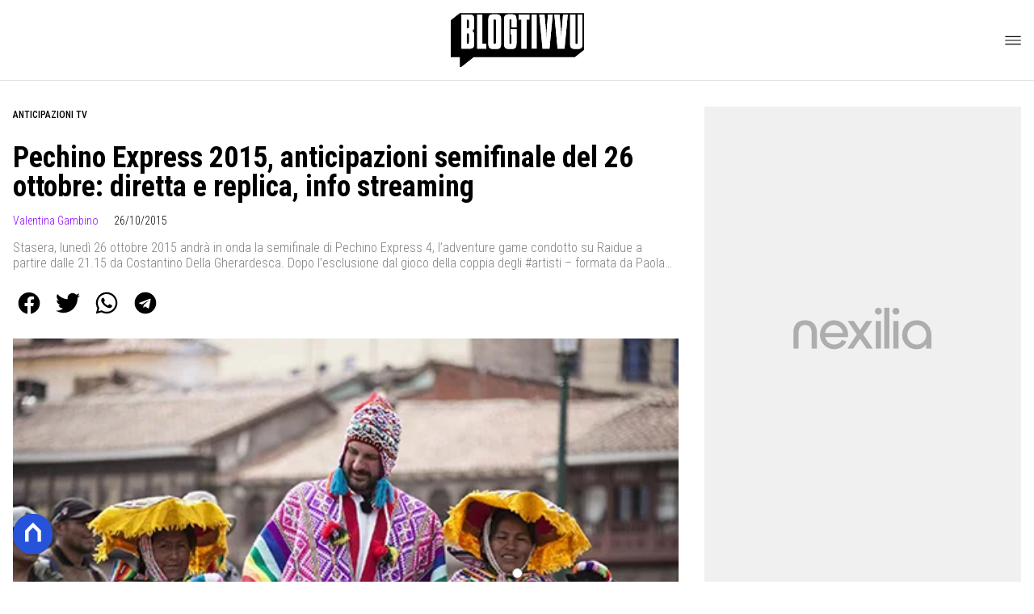

--- FILE ---
content_type: text/html
request_url: https://www.blogtivvu.com/pechino-express-2015-anticipazioni-semifinale-del-26-ottobre-diretta-e-replica-streaming/
body_size: 20333
content:
<!DOCTYPE html><html lang="it"> <head><meta charset="utf-8"><meta name="viewport" content="width=device-width, initial-scale=1"><script>(function(){const isLogged = false;
const subscriptionPlan = null;

  window.astroproxy = {
    isLogged: isLogged,
    subscriptionPlan: subscriptionPlan,
  };

  window.loadLibraryScript = (function () {
    const cbs = {};
    const alreadyLoaded = [];

    const loadLibrary = (libraryUrl) => {
      const script = document.createElement('script');
      script.src = libraryUrl;
      script.defer = true;
      script.onload = () => {
        alreadyLoaded.push(libraryUrl);

        cbs[libraryUrl].forEach((cb) => {
          if (typeof cb === 'function') cb();
        });
      };
      document.body.appendChild(script);
    };

    return (libraryUrl, cb = () => {}) => {
      if (alreadyLoaded.includes(libraryUrl)) {
        cb();
        return;
      }

      if (!cbs.hasOwnProperty(libraryUrl)) {
        cbs[libraryUrl] = [];
        cbs[libraryUrl].push(cb);
        loadLibrary(libraryUrl);
      } else {
        cbs[libraryUrl].push(cb);
      }
    };
  })();
})();</script>  <link href="https://static.nexilia.it/static-metadata/blogtivvu/cmp-pay.css" rel="stylesheet preload" as="style"> <script src="https://static.nexilia.it/static-metadata/blogtivvu/cmp-pay.js"></script>     <link href="https://fonts.googleapis.com/css2?family=Roboto:wght@100;200;300;400;500;600;700;800;900&display=swap" rel="stylesheet preload" as="style"> <link href="https://fonts.googleapis.com/css2?family=Roboto+Condensed:wght@100;200;300;400;500;600;700;800;900&display=swap" rel="stylesheet preload" as="style">  <link rel="stylesheet preload" as="style" href="/public/blogtivvu/blogtivvu.css?ver=1.0.2">  <link rel="shortcut icon" href="/public/blogtivvu/favicon.ico">  <script>(function(){const containerId = "yksOkRAW";

    var _mtm = (window._mtm = window._mtm || []);
    _mtm.push({ 'mtm.startTime': new Date().getTime(), event: 'mtm.Start' });
    (function () {
      var d = document,
        g = d.createElement('script'),
        s = d.getElementsByTagName('script')[0];
      g.async = true;
      g.src = 'https://tagmanager.elikona.it/js/container_' + containerId + '.js';
      s.parentNode.insertBefore(g, s);
    })();
  })();</script>   <script class="_iub_cs_activate" type="text/plain" async src="https://t.seedtag.com/t/2178-5526-01.js"></script> <script class="_iub_cs_activate" type="text/plain">(function(){const gtmCode = "GTM-5FH6GGF";

  (function (w, d, s, l, i) {
    w[l] = w[l] || [];
    w[l].push({ 'gtm.start': new Date().getTime(), event: 'gtm.js' });
    var f = d.getElementsByTagName(s)[0],
      j = d.createElement(s),
      dl = l != 'dataLayer' ? '&l=' + l : '';
    j.async = true;
    j.src = 'https://www.googletagmanager.com/gtm.js?id=' + i + dl;
    f.parentNode.insertBefore(j, f);
  })(window, document, 'script', 'dataLayer', gtmCode);
})();</script> <script type="text/javascript">
  window.googletag = window.googletag || { cmd: [] };
</script>   <script type="text/javascript">(function(){const enablePushdown = true;

      if (enablePushdown) {
        if (typeof window.adk_slot_on_demand !== 'undefined') {
          window.adk_slot_on_demand = 'adk_pushdown';
        } else {
          window.addEventListener('adkInteractionsEvents', (event) => {
            if (event && event.detail.adkOnDemandPromisesCreated) {
              window.adk_slot_on_demand = 'adk_pushdown';
            }
          });
        }
      }

      window._iubendaEvents.on('onReady', function () {
        const adkaoraScript = document.createElement('script');
        adkaoraScript.type = 'text/javascript';
        adkaoraScript.defer = true;
        adkaoraScript.src = 'https://cdn.adkaora.space/mosaico/generic/prod/adk-init.js';

        // add attribute data-version with value v3
        adkaoraScript.setAttribute('data-version', 'v3');
        document.head.appendChild(adkaoraScript);
      });
    })();</script>   <meta name="robots" content="index, follow, max-image-preview:large, max-snippet:-1, max-video-preview:-1"/><title>Pechino Express 2015, anticipazioni semifinale del 26 ottobre: diretta e replica, info streaming - Blog Tivvù</title><meta name="description" content="Pechino Express 2015, anticipazioni semifinale del 26 ottobre: diretta e replica, info streaming. Scopri le novità sul mondo della tv e del gossip, con un occhio anche all’ambiente social."/><link rel="canonical" href="https://www.blogtivvu.com/pechino-express-2015-anticipazioni-semifinale-del-26-ottobre-diretta-e-replica-streaming/"/><meta property="og:locale" content="it_IT"/><meta property="og:type" content="article"/><meta property="og:title" content="Pechino Express 2015, anticipazioni semifinale del 26 ottobre: diretta e replica, info streaming - Blog Tivvù"/><meta property="og:description" content="Pechino Express 2015, anticipazioni semifinale del 26 ottobre: diretta e replica, info streaming. Scopri le novità sul mondo della tv e del gossip, con un occhio anche all’ambiente social."/><meta property="og:url" content="https://www.blogtivvu.com/pechino-express-2015-anticipazioni-semifinale-del-26-ottobre-diretta-e-replica-streaming/"/><meta property="og:site_name" content="Blog Tivvù"/><meta property="article:publisher" content="https://www.facebook.com/blogtivvu/"/><meta property="article:published_time" content="2015-10-26T15:57:06"/><meta property="article:modified_time" content="2015-10-26T16:21:41"/><meta property="og:image" content="https://static.nexilia.it/blogtivvu/2015/10/pechino-semifinale.jpg"/><meta property="og:image:width" content="500"/><meta property="og:image:height" content="333"/><meta property="og:image:type" content="image/jpeg"/><meta name="author" content="Valentina Gambino"/><meta name="twitter:card" content="summary_large_image"/><meta name="twitter:creator" content="@blogtivvu"/><meta name="twitter:site" content="Blog Tivvù"/><link rel="alternate" type="application/rss+xml" title="Pechino Express 2015, anticipazioni semifinale del 26 ottobre: diretta e replica, info streaming - Blog Tivvù | Feed" href="https://www.blogtivvu.com/pechino-express-2015-anticipazioni-semifinale-del-26-ottobre-diretta-e-replica-streaming/feed/"/><script type="application/ld+json">[{"@context":"https://schema.org","@graph":[{"@type":"NewsArticle","@id":"https://www.blogtivvu.com/pechino-express-2015-anticipazioni-semifinale-del-26-ottobre-diretta-e-replica-streaming/#article","isPartOf":{"@id":"https://www.blogtivvu.com/pechino-express-2015-anticipazioni-semifinale-del-26-ottobre-diretta-e-replica-streaming/"},"author":{"name":"Valentina Gambino","@id":"https://www.blogtivvu.com/#/schema/person/64ed04c2023ddaa164d9884f6ae5ea08"},"headline":"Pechino Express 2015, anticipazioni semifinale del 26 ottobre: diretta e replica, info streaming","datePublished":"2015-10-26T15:57:06+00:00","dateModified":"2015-10-26T16:21:41+00:00","mainEntityOfPage":{"@id":"https://www.blogtivvu.com/pechino-express-2015-anticipazioni-semifinale-del-26-ottobre-diretta-e-replica-streaming/"},"wordCount":329,"commentCount":0,"publisher":{"@id":"https://www.blogtivvu.com/#organization"},"image":{"@id":"https://www.blogtivvu.com/pechino-express-2015-anticipazioni-semifinale-del-26-ottobre-diretta-e-replica-streaming/#primaryimage"},"thumbnailUrl":"https://static.nexilia.it/blogtivvu/2015/10/pechino-semifinale.jpg","keywords":["anticipazioni pechino express 4","Pechino Express 2015","Programmi Tv"],"articleSection":["Anticipazioni TV","Pechino Express 4","PRIMO PIANO"],"inLanguage":"it-IT","potentialAction":[{"@type":"CommentAction","name":"Comment","target":["https://www.blogtivvu.com/pechino-express-2015-anticipazioni-semifinale-del-26-ottobre-diretta-e-replica-streaming/#respond"]}]},{"@type":"WebPage","@id":"https://www.blogtivvu.com/pechino-express-2015-anticipazioni-semifinale-del-26-ottobre-diretta-e-replica-streaming/","url":"https://www.blogtivvu.com/pechino-express-2015-anticipazioni-semifinale-del-26-ottobre-diretta-e-replica-streaming/","name":"Pechino Express 2015, anticipazioni semifinale del 26 ottobre: diretta e replica, info streaming - Blog Tivvù","isPartOf":{"@id":"https://www.blogtivvu.com/#website"},"primaryImageOfPage":{"@id":"https://www.blogtivvu.com/pechino-express-2015-anticipazioni-semifinale-del-26-ottobre-diretta-e-replica-streaming/#primaryimage"},"image":{"@id":"https://www.blogtivvu.com/pechino-express-2015-anticipazioni-semifinale-del-26-ottobre-diretta-e-replica-streaming/#primaryimage"},"thumbnailUrl":"https://static.nexilia.it/blogtivvu/2015/10/pechino-semifinale.jpg","datePublished":"2015-10-26T15:57:06+00:00","dateModified":"2015-10-26T16:21:41+00:00","description":"Pechino Express 2015, anticipazioni semifinale del 26 ottobre: diretta e replica, info streaming. Scopri le novità sul mondo della tv e del gossip, con un occhio anche all’ambiente social.","breadcrumb":{"@id":"https://www.blogtivvu.com/pechino-express-2015-anticipazioni-semifinale-del-26-ottobre-diretta-e-replica-streaming/#breadcrumb"},"inLanguage":"it-IT","potentialAction":[{"@type":"ReadAction","target":["https://www.blogtivvu.com/pechino-express-2015-anticipazioni-semifinale-del-26-ottobre-diretta-e-replica-streaming/"]}]},{"@type":"ImageObject","inLanguage":"it-IT","@id":"https://www.blogtivvu.com/pechino-express-2015-anticipazioni-semifinale-del-26-ottobre-diretta-e-replica-streaming/#primaryimage","url":"https://static.nexilia.it/blogtivvu/2015/10/pechino-semifinale.jpg","contentUrl":"https://static.nexilia.it/blogtivvu/2015/10/pechino-semifinale.jpg","width":500,"height":333},{"@type":"BreadcrumbList","@id":"https://www.blogtivvu.com/pechino-express-2015-anticipazioni-semifinale-del-26-ottobre-diretta-e-replica-streaming/#breadcrumb","itemListElement":[{"@type":"ListItem","position":1,"name":"Home","item":"https://www.blogtivvu.com/"},{"@type":"ListItem","position":2,"name":"Pechino Express 2015, anticipazioni semifinale del 26 ottobre: diretta e replica, info streaming"}]},{"@type":"WebSite","@id":"https://www.blogtivvu.com/#website","url":"https://www.blogtivvu.com/","name":"Blog Tivvù","description":"La TV in un Blog!","publisher":{"@id":"https://www.blogtivvu.com/#organization"},"alternateName":"blogtivvu","potentialAction":[{"@type":"SearchAction","target":{"@type":"EntryPoint","urlTemplate":"https://www.blogtivvu.com/?s={search_term_string}"},"query-input":{"@type":"PropertyValueSpecification","valueRequired":true,"valueName":"search_term_string"}}],"inLanguage":"it-IT"},{"@type":"Organization","@id":"https://www.blogtivvu.com/#organization","name":"Blog Tivvù","url":"https://www.blogtivvu.com/","logo":{"@type":"ImageObject","inLanguage":"it-IT","@id":"https://www.blogtivvu.com/#/schema/logo/image/","url":"https://static.nexilia.it/blogtivvu/2019/09/amp-blogtivvu.png","contentUrl":"https://static.nexilia.it/blogtivvu/2019/09/amp-blogtivvu.png","width":220,"height":54,"caption":"Blog Tivvù"},"image":{"@id":"https://www.blogtivvu.com/#/schema/logo/image/"},"sameAs":["https://www.facebook.com/blogtivvu/","https://x.com/blogtivvu"]},{"@type":"Person","@id":"https://www.blogtivvu.com/#/schema/person/64ed04c2023ddaa164d9884f6ae5ea08","name":"Valentina Gambino","image":{"@type":"ImageObject","inLanguage":"it-IT","@id":"https://www.blogtivvu.com/#/schema/person/image/","url":"https://secure.gravatar.com/avatar/9d22b22d6be4973c9e413d4ae98d74ed?s=96&d=blank&r=g","contentUrl":"https://secure.gravatar.com/avatar/9d22b22d6be4973c9e413d4ae98d74ed?s=96&d=blank&r=g","caption":"Valentina Gambino"},"description":"Blogger e social addicted. Scrivo di televisione, gossip, cinema e musica. Amo le serie TV, sono dipendente dalla mia barboncina Zooey, gattara fino al midollo, vivo in Salento tra sole, mare, vento, amore e arcobaleni.","sameAs":["https://www.instagram.com/iosonovalentinagram"],"url":"https://www.blogtivvu.com/author/valentina-gambino/"}]},{"@context":"https://schema.org","@graph":[{"@type":"SiteNavigationElement","@id":"https://www.blogtivvu.com/#Principale","name":"News","url":"https://www.blogtivvu.com/news/"},{"@type":"SiteNavigationElement","@id":"https://www.blogtivvu.com/#Principale","name":"Anticipazioni TV","url":"https://www.blogtivvu.com/anticipazioni/"},{"@type":"SiteNavigationElement","@id":"https://www.blogtivvu.com/#Principale","name":"Talent Show","url":"https://www.blogtivvu.com/talent-show/"},{"@type":"SiteNavigationElement","@id":"https://www.blogtivvu.com/#Principale","name":"Reality Show","url":"https://www.blogtivvu.com/reality-show/"},{"@type":"SiteNavigationElement","@id":"https://www.blogtivvu.com/#Principale","name":"Gossip","url":"https://www.blogtivvu.com/gossip-tv-news/"},{"@type":"SiteNavigationElement","@id":"https://www.blogtivvu.com/#Principale","name":"LGBT","url":"https://www.blogtivvu.com/lgbt/"}]}]</script><style>.paywall[data-astro-cid-fvr4rwam]{margin:16px auto}.paywall[data-astro-cid-fvr4rwam] div[data-astro-cid-fvr4rwam]{background-color:#fff;padding:2rem 24px;border-radius:10px;box-shadow:0 0 0 2px #2956f8;max-width:600px;text-align:center;font-family:system-ui,sans-serif;margin:0 auto}.paywall[data-astro-cid-fvr4rwam] div[data-astro-cid-fvr4rwam] img[data-astro-cid-fvr4rwam]{height:42px;margin:0 auto 2rem;object-fit:contain}.paywall[data-astro-cid-fvr4rwam] div[data-astro-cid-fvr4rwam] p[data-astro-cid-fvr4rwam]{font-size:1.1rem;color:#212121;margin-bottom:2rem;line-height:30px}.paywall[data-astro-cid-fvr4rwam] div[data-astro-cid-fvr4rwam] a[data-astro-cid-fvr4rwam].btn-discover{background-color:#2956f8;color:#fff;padding:1rem 2.5rem;border-radius:8px;font-size:1rem;font-weight:600;text-decoration:none;display:inline-block}.paywall[data-astro-cid-fvr4rwam] div[data-astro-cid-fvr4rwam] a[data-astro-cid-fvr4rwam].btn-discover:hover{filter:brightness(1.1);color:#fff!important;transition:filter .2s ease}.login[data-astro-cid-fvr4rwam]{margin-top:1rem;font-size:.9rem;color:#666}.login[data-astro-cid-fvr4rwam] a[data-astro-cid-fvr4rwam]{color:#2956f8;text-decoration:none;font-size:14px}.login[data-astro-cid-fvr4rwam] a[data-astro-cid-fvr4rwam]:hover{text-decoration:underline}
@media only screen and (max-width: 970px){#gmpSkinMobileSpacer[data-astro-cid-fespel5g]{min-height:100px}}
</style>
<link rel="stylesheet" href="/_astro/index.DcFp3fX0.css">
<style>.btn-nexilia-club[data-astro-cid-vnzbdwqw]{margin:16px;z-index:1000;width:50px;height:50px;border-radius:50%;box-shadow:0 2px 5px #0000001a;display:flex;align-items:center;justify-content:center}.btn-nexilia-club[data-astro-cid-vnzbdwqw] img[data-astro-cid-vnzbdwqw]{width:50px;height:50px}
._2EYYE{color:#19181f;display:flex;flex-direction:column;align-items:center}._3x3X6{width:100%;height:100%;display:flex;align-items:center;border-radius:.5rem;box-shadow:0 5px 15px #0000001a}._1gKL9{height:100%;width:50%;padding:5% 0;display:flex;justify-content:center;align-items:center;text-transform:uppercase;transition:background-color .3s ease-out}._28NA5:hover{background-color:#efefef}._wMDGK{position:relative;width:100%;height:100%;text-align:center}._1gKL9:first-child{border-right:.01rem solid #efefef;border-top-left-radius:.5rem;border-bottom-left-radius:.5rem}._1gKL9:last-child{border-top-right-radius:.5rem;border-bottom-right-radius:.5rem}._wMDGK p{font-weight:700;font-size:1.5rem;z-index:100}._wMDGK span{font-size:2.25rem;z-index:100}._1gKL9:hover{cursor:pointer}._1xGEd{color:#19181f;display:flex;flex-direction:column;align-items:center}._3gEzx{width:100%;margin-bottom:1rem;border-radius:.5rem;box-shadow:0 5px 15px #0000001a;position:relative;transition:background-color .3s ease-out}._cCkxB:hover{background-color:#efefef!important}._3gEzx:hover{cursor:pointer}._is6ww{width:0;left:0;margin:0;height:100%;border-top-left-radius:.5rem;border-bottom-left-radius:.5rem;text-align:left}._is6ww p{margin:0;padding:1rem;font-weight:700}._3gEzx span{position:absolute;right:1rem;top:25%;font-size:1.2rem}
</style>
<link rel="stylesheet" href="/_astro/index.D7bnW31z.css">
<style>:root{--swiper-navigation-size: 44px}.swiper-button-prev,.swiper-button-next{position:absolute;top:var(--swiper-navigation-top-offset, 50%);width:calc(var(--swiper-navigation-size) / 44 * 27);height:var(--swiper-navigation-size);margin-top:calc(0px - (var(--swiper-navigation-size) / 2));z-index:10;cursor:pointer;display:flex;align-items:center;justify-content:center;color:var(--swiper-navigation-color, var(--swiper-theme-color))}.swiper-button-prev.swiper-button-disabled,.swiper-button-next.swiper-button-disabled{opacity:.35;cursor:auto;pointer-events:none}.swiper-button-prev.swiper-button-hidden,.swiper-button-next.swiper-button-hidden{opacity:0;cursor:auto;pointer-events:none}.swiper-navigation-disabled .swiper-button-prev,.swiper-navigation-disabled .swiper-button-next{display:none!important}.swiper-button-prev svg,.swiper-button-next svg{width:100%;height:100%;object-fit:contain;transform-origin:center}.swiper-rtl .swiper-button-prev svg,.swiper-rtl .swiper-button-next svg{transform:rotate(180deg)}.swiper-button-prev,.swiper-rtl .swiper-button-next{left:var(--swiper-navigation-sides-offset, 10px);right:auto}.swiper-button-lock{display:none}.swiper-button-prev:after,.swiper-button-next:after{font-family:swiper-icons;font-size:var(--swiper-navigation-size);text-transform:none!important;letter-spacing:0;font-variant:initial;line-height:1}.swiper-button-prev:after,.swiper-rtl .swiper-button-next:after{content:"prev"}.swiper-button-next,.swiper-rtl .swiper-button-prev{right:var(--swiper-navigation-sides-offset, 10px);left:auto}.swiper-button-next:after,.swiper-rtl .swiper-button-prev:after{content:"next"}
</style></head> <body class="article-page anticipazioni-page">  <script>
  // eslint-disable-next-line no-unused-vars
  function handleClick() {
    document.body.classList.toggle('nexilia-no-scroll');
    const menuButton = document.getElementById('menu-hamburger');
    menuButton.classList.toggle('active');
  }
</script> <header class="">  <a class="header-logo" href="/"> <img alt="logo" src="/public/blogtivvu/logo.svg"> </a> <button onclick="handleClick()" class="btn-icon btn-burger" id="menu-hamburger"> <svg xmlns="http://www.w3.org/2000/svg" width="26" height="14" viewBox="0 0 26 14" fill="none"> <path d="M1 1H25" stroke="white" stroke-width="1.5" stroke-linecap="round"></path> <path d="M1 7H25" stroke="white" stroke-width="1.5" stroke-linecap="round"></path> <path d="M1 13H25" stroke="white" stroke-width="1.5" stroke-linecap="round"></path> </svg> </button> <div class="menu-container">  <nav id="wordpress-primary-menu" class="primary nav-inline"> <div class="menu-principale-container"> <ul id="menuList" class="menu_top"> <li> <a href="/news/" target="_self">News</a> </li><li> <a href="/anticipazioni/" target="_self">Anticipazioni TV</a> </li><li> <a href="/talent-show/" target="_self">Talent Show</a> </li><li> <a href="/reality-show/" target="_self">Reality Show</a> </li><li> <a href="/gossip-tv-news/" target="_self">Gossip</a> </li><li> <a href="/lgbt/" target="_self">LGBT</a> </li> </ul> </div> </nav> </div> <div class="menu-container menu-secondary-container"> <nav id="wordpress-primary-menu" class="primary nav-inline"> <div class="menu-principale-container"> <ul id="menuList" class="menu_top">  </ul> </div> </nav> </div>   </header>  <main class="article-page anticipazioni-page">   <article data-template="2" data-subscription="free"> <section class="block-category"><h2 class="lbl-category"><a href="/anticipazioni/">Anticipazioni TV</a></h2></section><section class="block-title"><h1>Pechino Express 2015, anticipazioni semifinale del 26 ottobre: diretta e replica, info streaming</h1></section><section class="block-infos"><h3><a href="/author/valentina-gambino/" style="margin-right:16px">Valentina Gambino</a> <!-- -->26/10/2015<!-- --> </h3></section><section class="block-subtitle clamp lines-2"><span><p>Stasera, lunedì 26 ottobre 2015 andrà in onda la semifinale di Pechino Express 4, l’adventure game condotto su Raidue a partire dalle 21.15 da Costantino Della Gherardesca. Dopo l’esclusione dal gioco della coppia degli #artisti – formata da Paola Barale e Piero Filoni – eliminati con grande commozione dagli #antipodi, Pechino Express saluta il Perù [&hellip;]</p>
</span></section><section class="block-share"> <div class="share-component desktop-only"> <h3>Condividi:</h3> <div class="facebook"> <a href="https://www.facebook.com/sharer.php?u=https%3A%2F%2Fwww.blogtivvu.com%2Fpechino-express-2015-anticipazioni-semifinale-del-26-ottobre-diretta-e-replica-streaming%2F" target="_blank" rel="noreferrer" title="facebook"> <svg
    xmlns="http://www.w3.org/2000/svg"
    width="800px"
    height="800px"
    viewBox="0 0 24 24"
    fill="none"
>
    <path
        d="M20 12.05C19.9813 10.5255 19.5273 9.03809 18.6915 7.76295C17.8557 6.48781 16.673 5.47804 15.2826 4.85257C13.8921 4.2271 12.3519 4.01198 10.8433 4.23253C9.33473 4.45309 7.92057 5.10013 6.7674 6.09748C5.61422 7.09482 4.77005 8.40092 4.3343 9.86195C3.89856 11.323 3.88938 12.8781 4.30786 14.3442C4.72634 15.8103 5.55504 17.1262 6.69637 18.1371C7.83769 19.148 9.24412 19.8117 10.75 20.05V14.38H8.75001V12.05H10.75V10.28C10.7037 9.86846 10.7483 9.45175 10.8807 9.05931C11.0131 8.66687 11.23 8.30827 11.5161 8.00882C11.8022 7.70936 12.1505 7.47635 12.5365 7.32624C12.9225 7.17612 13.3368 7.11255 13.75 7.14003C14.3498 7.14824 14.9482 7.20173 15.54 7.30003V9.30003H14.54C14.3676 9.27828 14.1924 9.29556 14.0276 9.35059C13.8627 9.40562 13.7123 9.49699 13.5875 9.61795C13.4627 9.73891 13.3667 9.88637 13.3066 10.0494C13.2464 10.2125 13.2237 10.387 13.24 10.56V12.07H15.46L15.1 14.4H13.25V20C15.1399 19.7011 16.8601 18.7347 18.0985 17.2761C19.3369 15.8175 20.0115 13.9634 20 12.05Z"
        fill="#1877F2"
    />
</svg> </a> </div><div class="twitter"> <a href="https://twitter.com/intent/tweet?url=https%3A%2F%2Fwww.blogtivvu.com%2Fpechino-express-2015-anticipazioni-semifinale-del-26-ottobre-diretta-e-replica-streaming%2F&text=Pechino%20Express%202015%2C%20anticipazioni%20semifinale%20del%2026%20ottobre%3A%20diretta%20e%20replica%2C%20info%20streaming" target="_blank" rel="noreferrer" title="twitter"> <svg
    xmlns="http://www.w3.org/2000/svg"
    fill="#1DA1F2"
    width="800px"
    height="800px"
    viewBox="-4 0 32 32"
    version="1.1"
>
    <path
        d="M24 8.531c-0.688 1-1.5 1.844-2.469 2.563 0.031 0.219 0.031 0.438 0.031 0.656 0 6.5-4.938 14-14 14-2.781 0-5.375-0.844-7.563-2.219 0.375 0.031 0.781 0.094 1.188 0.094 2.313 0 4.406-0.813 6.094-2.125-2.188-0.031-3.969-1.5-4.594-3.438 0.281 0.063 0.625 0.094 0.938 0.094 0.438 0 0.906-0.063 1.313-0.188-2.281-0.438-3.969-2.406-3.969-4.781v-0.063c0.688 0.344 1.406 0.563 2.219 0.594-1.313-0.906-2.188-2.406-2.188-4.094 0-0.906 0.25-1.75 0.656-2.5 2.438 2.969 6.063 4.969 10.156 5.156-0.063-0.344-0.125-0.75-0.125-1.125 0-2.719 2.188-4.938 4.906-4.938 1.438 0 2.719 0.625 3.625 1.594 1.125-0.219 2.156-0.656 3.094-1.219-0.344 1.156-1.125 2.156-2.125 2.75 1-0.125 1.906-0.406 2.813-0.813z" />
</svg> </a> </div><div class="whatsapp"> <a href="https://api.whatsapp.com/send?text=https%3A%2F%2Fwww.blogtivvu.com%2Fpechino-express-2015-anticipazioni-semifinale-del-26-ottobre-diretta-e-replica-streaming%2F" target="_blank" rel="noreferrer" title="whatsapp"> <svg
xmlns="http://www.w3.org/2000/svg"
width="800px"
height="800px"
viewBox="0 0 24 24"
fill="none"
>
<path
  d="M17.6 6.31999C16.8669 5.58141 15.9943 4.99596 15.033 4.59767C14.0716 4.19938 13.0406 3.99622 12 3.99999C10.6089 4.00135 9.24248 4.36819 8.03771 5.06377C6.83294 5.75935 5.83208 6.75926 5.13534 7.96335C4.4386 9.16745 4.07046 10.5335 4.06776 11.9246C4.06507 13.3158 4.42793 14.6832 5.12 15.89L4 20L8.2 18.9C9.35975 19.5452 10.6629 19.8891 11.99 19.9C14.0997 19.9001 16.124 19.0668 17.6222 17.5816C19.1205 16.0965 19.9715 14.0796 19.99 11.97C19.983 10.9173 19.7682 9.87634 19.3581 8.9068C18.948 7.93725 18.3505 7.05819 17.6 6.31999ZM12 18.53C10.8177 18.5308 9.65701 18.213 8.64 17.61L8.4 17.46L5.91 18.12L6.57 15.69L6.41 15.44C5.55925 14.0667 5.24174 12.429 5.51762 10.8372C5.7935 9.24545 6.64361 7.81015 7.9069 6.80322C9.1702 5.79628 10.7589 5.28765 12.3721 5.37368C13.9853 5.4597 15.511 6.13441 16.66 7.26999C17.916 8.49818 18.635 10.1735 18.66 11.93C18.6442 13.6859 17.9355 15.3645 16.6882 16.6006C15.441 17.8366 13.756 18.5301 12 18.53ZM15.61 13.59C15.41 13.49 14.44 13.01 14.26 12.95C14.08 12.89 13.94 12.85 13.81 13.05C13.6144 13.3181 13.404 13.5751 13.18 13.82C13.07 13.96 12.95 13.97 12.75 13.82C11.6097 13.3694 10.6597 12.5394 10.06 11.47C9.85 11.12 10.26 11.14 10.64 10.39C10.6681 10.3359 10.6827 10.2759 10.6827 10.215C10.6827 10.1541 10.6681 10.0941 10.64 10.04C10.64 9.93999 10.19 8.95999 10.03 8.56999C9.87 8.17999 9.71 8.23999 9.58 8.22999H9.19C9.08895 8.23154 8.9894 8.25465 8.898 8.29776C8.8066 8.34087 8.72546 8.403 8.66 8.47999C8.43562 8.69817 8.26061 8.96191 8.14676 9.25343C8.03291 9.54495 7.98287 9.85749 8 10.17C8.0627 10.9181 8.34443 11.6311 8.81 12.22C9.6622 13.4958 10.8301 14.5293 12.2 15.22C12.9185 15.6394 13.7535 15.8148 14.58 15.72C14.8552 15.6654 15.1159 15.5535 15.345 15.3915C15.5742 15.2296 15.7667 15.0212 15.91 14.78C16.0428 14.4856 16.0846 14.1583 16.03 13.84C15.94 13.74 15.81 13.69 15.61 13.59Z"
  fill="#000000"
/>
</svg> </a> </div><div class="telegram"> <a href="https://t.me/share/url?url=https%3A%2F%2Fwww.blogtivvu.com%2Fpechino-express-2015-anticipazioni-semifinale-del-26-ottobre-diretta-e-replica-streaming%2F&text=Pechino%20Express%202015%2C%20anticipazioni%20semifinale%20del%2026%20ottobre%3A%20diretta%20e%20replica%2C%20info%20streaming" target="_blank" rel="noreferrer" title="telegram"> <svg
    xmlns="http://www.w3.org/2000/svg"
    width="800px"
    height="800px"
    viewBox="0 0 24 24"
    fill="none"
>
    <path
        d="M12 4C10.4178 4 8.87103 4.46919 7.55544 5.34824C6.23985 6.22729 5.21447 7.47672 4.60897 8.93853C4.00347 10.4003 3.84504 12.0089 4.15372 13.5607C4.4624 15.1126 5.22433 16.538 6.34315 17.6569C7.46197 18.7757 8.88743 19.5376 10.4393 19.8463C11.9911 20.155 13.5997 19.9965 15.0615 19.391C16.5233 18.7855 17.7727 17.7602 18.6518 16.4446C19.5308 15.129 20 13.5823 20 12C20 9.87827 19.1571 7.84344 17.6569 6.34315C16.1566 4.84285 14.1217 4 12 4ZM15.93 9.48L14.62 15.67C14.52 16.11 14.26 16.21 13.89 16.01L11.89 14.53L10.89 15.46C10.8429 15.5215 10.7824 15.5715 10.7131 15.6062C10.6438 15.6408 10.5675 15.6592 10.49 15.66L10.63 13.66L14.33 10.31C14.5 10.17 14.33 10.09 14.09 10.23L9.55 13.08L7.55 12.46C7.12 12.33 7.11 12.03 7.64 11.83L15.35 8.83C15.73 8.72 16.05 8.94 15.93 9.48Z"
        fill="#2AABEE"
    />
</svg> </a> </div> </div> <div style="display: grid; grid-template-columns: 1fr;" class="share-component mobile-only"> <button id="shareBtn"> <svg xmlns="http://www.w3.org/2000/svg" viewBox="0 0 50 50" enable-background="new 0 0 50 50"> <path d="M30.3 13.7L25 8.4l-5.3 5.3-1.4-1.4L25 5.6l6.7 6.7z"></path> <path d="M24 7h2v21h-2z"></path> <path d="M35 40H15c-1.7 0-3-1.3-3-3V19c0-1.7 1.3-3 3-3h7v2h-7c-.6 0-1 .4-1 1v18c0 .6.4 1 1 1h20c.6 0 1-.4 1-1V19c0-.6-.4-1-1-1h-7v-2h7c1.7 0 3 1.3 3 3v18c0 1.7-1.3 3-3 3z"></path> </svg> <span style="margin-left: 4px">Condividi</span> </button> <!-- <div id="customShareWrapper">
      <iframe
        id="shareOnFacebook"
        width="89"
        height="20"
        style="border:none;overflow:hidden"
        scrolling="no"
        frameborder="0"
        allowfullscreen="true"
        allow="autoplay; clipboard-write; encrypted-media; picture-in-picture; web-share"
      ></iframe>
    </div> --> <!-- <div>
      {
        socials.map((social) => {
          return (
            <div class={social.className}>
              <a
                href={social.href}
                target="_blank"
                rel="noreferrer"
                title={social.className}
              >
                <Fragment set:html={social.image} />
              </a>
            </div>
          );
        })
      }
    </div> --> </div> </section> <script>(function(){const title = "Pechino Express 2015, anticipazioni semifinale del 26 ottobre: diretta e replica, info streaming";
const url = "/pechino-express-2015-anticipazioni-semifinale-del-26-ottobre-diretta-e-replica-streaming/";

  const shareData = {
    url: url,
    title: title,
    text: title,
  };
  document.getElementById('shareBtn')?.addEventListener('click', async () => {
    if (navigator.canShare) {
      navigator.share(shareData);
    }
  });
})();</script><section class="block-image"><picture class="aspect-ratio-16-9"><source src-set="https://static.nexilia.it/blogtivvu/2015/10/pechino-semifinale.jpg?width=320&imdensity=1" media="(max-width: 360px)"><source src-set="https://static.nexilia.it/blogtivvu/2015/10/pechino-semifinale.jpg?width=480&imdensity=1" media="(max-width: 430px)"><source src-set="https://static.nexilia.it/blogtivvu/2015/10/pechino-semifinale.jpg?width=640&imdensity=1" media="(max-width: 580px)"><source src-set="https://static.nexilia.it/blogtivvu/2015/10/pechino-semifinale.jpg?width=720&imdensity=1" media="(max-width: 768px)"><source src-set="https://static.nexilia.it/blogtivvu/2015/10/pechino-semifinale.jpg?width=1200&imdensity=1" media="(max-width: 1024px)"><source src-set="https://static.nexilia.it/blogtivvu/2015/10/pechino-semifinale.jpg?width=1200&imdensity=1" media="(max-width: 1280px)"><source src-set="https://static.nexilia.it/blogtivvu/2015/10/pechino-semifinale.jpg?width=1200&imdensity=1" media="(min-width: 1281px)"><img class="aspect-ratio-16-9" src="https://static.nexilia.it/blogtivvu/2015/10/pechino-semifinale.jpg?width=1200&imdensity=1" alt="article-post" title="Pechino Express 2015, anticipazioni semifinale del 26 ottobre: diretta e replica, info streaming" loading="eager"></picture></section> <section class="block-content"> <html><head></head><body><p style="text-align: justify;">Stasera, <strong>lunedì 26 ottobre 2015</strong> andrà in onda la semifinale di <strong><a href="http://www.blogtivvu.com/category/reality-show/pechino-express-4/">Pechino Express 4</a></strong>, l’adventure game condotto su Raidue a partire dalle 21.15 da <strong>Costantino Della Gherardesca</strong>. Dopo l’esclusione dal gioco della coppia degli #artisti – formata da Paola Barale e Piero Filoni – eliminati con grande commozione dagli #antipodi, Pechino Express saluta il Perù per approdare nell’altrettanto accogliente atmosfera del <strong>Brasile</strong>, paese scelto per ospitare la fase finale dell’adventure game, ecco di seguito le <strong>anticipazioni</strong>.</p><div class="adv-inside-content"><div class="adk-slot" data-adv-size="336x280"><div id="adk_article-top"></div></div></div>
<h3 style="text-align: justify;"><strong>Pechino Express 2015, le anticipazioni di lunedì 26 ottobre</strong></h3>
<p style="text-align: justify;">Sarà la città di <strong>San Paolo </strong>ad accogliere le quattro coppie rimaste in gara. Con <strong>11 milioni di abitanti</strong>, la metropoli brasiliana è considerata la terza area metropolitana per numero di abitanti del globo. Qui assisteremo ad un vero e proprio scambio di coppie e vedremo #<strong>antipodi</strong> (Pinna e Roberto Bertolini),<strong> #persiane</strong> (Fariba e Giulia Salemi),<strong> #espatriati </strong>(Kang e Son Pascal) e <strong>#professoresse </strong>(Eleonora Cortini e Laura Forgia) come non li abbiamo mai visti prima. Inoltre, dopo essere andati alla disperata ricerca di cibo per settimane, in questa puntata da brivido, gli avventurieri di Pechino Express saranno protagonisti di una delirante abbuffata.<!--more--><strong>ANTICIPAZIONI PECHINO EXPRESS 2015 –</strong> Punto di arrivo di un percorso lungo 345 chilometri, il <strong>porto di Paraty</strong> che, posto a un’altitudine di soli 5 metri sul livello del mare, è stato progettato affinché le strade si inondassero durante le maree facilitando così il trasporto dei materiali all’interno della città. In questo insolito scenario, <strong>Costantino della Gherardesca</strong>, guiderà al rush finale le 4 coppie rimaste in gara che lotteranno con gli artigli e con i denti per accedere alla finalissima in programma <strong>lunedì 2 novembre</strong>, alle ore 21.15 su RaiDue.</p><div class="adv-inside-content"><div id="teads-slot" class="teads-slot"></div></div>
<p style="text-align: justify;"><strong>DIRETTA E REPLICA STREAMING</strong> – Se volete seguire in <strong>live streaming</strong> la nuova puntata di Pechino Express 4, basterà collegarsi a partire dalle 21:10 circa al sito Rai.Tv dal quale da domani sarà disponibile anche la replica streaming su Rai Replay.</p><div class="adv-inside-content"><div class="adk-slot" data-adv-size="336x280"><div id="adk_article-middle"></div></div></div>
<p style="text-align: justify;"><strong>Account ufficiali:</strong></p>
<p style="text-align: justify;">Facebook: facebook.com/PechinoExpress<br>
Twitter: @PechinoExpress<br>
Instagram: @PechinoExpress<br>
Hashtag ufficiale: #PechinoExpress</p>
<div class="adv-inside-content"><div class="adk-slot" data-adv-size="336x280"><div id="adk_article-bottom"></div></div></div></body></html> </section>  <script>(function(){const teadsCode = "190256";

    (function (d, p) {
      var js,
        s = d.getElementsByTagName('script')[0];
      js = d.createElement('script');
      js.className = 'teads _iub_cs_activate';
      js.async = true;
      js.type = 'text/plain';
      js.src = '//a.teads.tv/page/' + p + '/tag';
      s?.parentNode?.insertBefore(js, s);
    })(window.document, teadsCode);
  })();</script>  <section class="block-list block-relateds" data-appearance="grid" data-desktop-columns="2" data-mobile-columns="1"><div class="block-heading"><h2>Potrebbe interessarti anche</h2></div><ul><li class="article-block-item"><div class="col-img"><picture class="aspect-ratio-16-9"><source srcSet="https://static.nexilia.it/blogtivvu/2026/01/IMG_3075.jpeg?width=undefined&amp;imdensity=1"/><img class="aspect-ratio-16-9" srcSet="https://static.nexilia.it/blogtivvu/2026/01/IMG_3075.jpeg?width=480&amp;imdensity=1" alt="preview" title="La decisione di Ciro, anticipazioni Uomini e Donne" loading="eager"/></picture></div><div class="col-text"><h2><a href="/la-decisione-di-ciro-anticipazioni-uomini-e-donne/" class="block-title clamp lines-3">La decisione di Ciro, anticipazioni Uomini e Donne</a></h2><span class="excerpt clamp lines-3"><p>La decisione di Ciro..</p>
</span><div class="block-category"><h4><a href="/author/filippo/" class="author-link">Filippo</a><span>-</span><a href="/anticipazioni/" class="category-link">Anticipazioni TV</a></h4></div></div></li><li class="article-block-item"><div class="col-img"><picture class="aspect-ratio-16-9"><source srcSet="https://static.nexilia.it/blogtivvu/2025/11/IMG_1152.jpeg?width=undefined&amp;imdensity=1"/><img class="aspect-ratio-16-9" srcSet="https://static.nexilia.it/blogtivvu/2025/11/IMG_1152.jpeg?width=480&amp;imdensity=1" alt="preview" title="Anticipazioni U&amp;D: addii definitivi e Ciro Solimeno.." loading="eager"/></picture></div><div class="col-text"><h2><a href="/anticipazioni-ud-addi-definitivi-e-ciro-solimeno/" class="block-title clamp lines-3">Anticipazioni U&amp;D: addii definitivi e Ciro Solimeno..</a></h2><span class="excerpt clamp lines-3"><p>Anticipazioni Uomini e Donne 2026..</p>
</span><div class="block-category"><h4><a href="/author/filippo/" class="author-link">Filippo</a><span>-</span><a href="/anticipazioni/" class="category-link">Anticipazioni TV</a></h4></div></div></li><li class="article-block-item"><div class="col-img"><picture class="aspect-ratio-16-9"><source srcSet="https://static.nexilia.it/blogtivvu/2019/07/UED-classico-anticipazioni-trono.jpg?width=undefined&amp;imdensity=1"/><img class="aspect-ratio-16-9" srcSet="https://static.nexilia.it/blogtivvu/2019/07/UED-classico-anticipazioni-trono.jpg?width=480&amp;imdensity=1" alt="preview" title="Anticipazioni Uomini e Donne: corteggiatore abbandona.." loading="eager"/></picture></div><div class="col-text"><h2><a href="/anticipazioni-uomini-e-donne-corteggiatore-abbandona/" class="block-title clamp lines-3">Anticipazioni Uomini e Donne: corteggiatore abbandona..</a></h2><span class="excerpt clamp lines-3"><p>Anticipazioni 16/12 di Uomini e Donne</p>
</span><div class="block-category"><h4><a href="/author/filippo/" class="author-link">Filippo</a><span>-</span><a href="/anticipazioni/" class="category-link">Anticipazioni TV</a></h4></div></div></li><li class="article-block-item"><div class="col-img"><picture class="aspect-ratio-16-9"><source srcSet="https://static.nexilia.it/blogtivvu/2025/07/Flavio-Ubirti-Temptation-Island.webp?width=undefined&amp;imdensity=1"/><img class="aspect-ratio-16-9" srcSet="https://static.nexilia.it/blogtivvu/2025/07/Flavio-Ubirti-Temptation-Island.webp?width=480&amp;imdensity=1" alt="preview" title="Uomini e Donne, anticipazioni del 9 dicembre: Flavio annuncia.." loading="eager"/></picture></div><div class="col-text"><h2><a href="/uomini-e-donne-anticipazioni-del-9-dicembre-flavio-annuncia/" class="block-title clamp lines-3">Uomini e Donne, anticipazioni del 9 dicembre: Flavio annuncia..</a></h2><span class="excerpt clamp lines-3"><p>Anticipazioni Uomini e Donne 9/12</p>
</span><div class="block-category"><h4><a href="/author/filippo/" class="author-link">Filippo</a><span>-</span><a href="/anticipazioni/" class="category-link">Anticipazioni TV</a></h4></div></div></li><li class="article-block-item"><div class="col-img"><picture class="aspect-ratio-16-9"><source srcSet="https://static.nexilia.it/blogtivvu/2025/10/IMG_0295.jpeg?width=undefined&amp;imdensity=1"/><img class="aspect-ratio-16-9" srcSet="https://static.nexilia.it/blogtivvu/2025/10/IMG_0295.jpeg?width=480&amp;imdensity=1" alt="preview" title="Anticipazioni Amici 25: ospiti, gare, sfide e.." loading="eager"/></picture></div><div class="col-text"><h2><a href="/anticipazioni-amici-25-sfide/" class="block-title clamp lines-3">Anticipazioni Amici 25: ospiti, gare, sfide e..</a></h2><span class="excerpt clamp lines-3"><p>Amici 25, le anticipazioni di oggi..</p>
</span><div class="block-category"><h4><a href="/author/filippo/" class="author-link">Filippo</a><span>-</span><a href="/anticipazioni/" class="category-link">Anticipazioni TV</a></h4></div></div></li><li class="article-block-item"><div class="col-img"><picture class="aspect-ratio-16-9"><source srcSet="https://static.nexilia.it/blogtivvu/2025/12/photo-output-1.jpeg?width=undefined&amp;imdensity=1"/><img class="aspect-ratio-16-9" srcSet="https://static.nexilia.it/blogtivvu/2025/12/photo-output-1.jpeg?width=480&amp;imdensity=1" alt="preview" title="Un altro corteggiatore passa da Cristiana a Sara: anticipazioni" loading="eager"/></picture></div><div class="col-text"><h2><a href="/un-altro-corteggiatore-passa-da-cristiana-a-sara-anticipazioni/" class="block-title clamp lines-3">Un altro corteggiatore passa da Cristiana a Sara: anticipazioni</a></h2><span class="excerpt clamp lines-3"><p>Anticipazioni Uomini e Donne: cos&#8217;è successo</p>
</span><div class="block-category"><h4><a href="/author/filippo/" class="author-link">Filippo</a><span>-</span><a href="/anticipazioni/" class="category-link">Anticipazioni TV</a></h4></div></div></li><li class="article-block-item"><div class="col-img"><picture class="aspect-ratio-16-9"><source srcSet="https://static.nexilia.it/blogtivvu/2021/08/Gemma-Galgani-uominiedonne.jpg?width=undefined&amp;imdensity=1"/><img class="aspect-ratio-16-9" srcSet="https://static.nexilia.it/blogtivvu/2021/08/Gemma-Galgani-uominiedonne.jpg?width=480&amp;imdensity=1" alt="preview" title="Anticipazioni Uomini e Donne: in studio un medico per Gemma" loading="eager"/></picture></div><div class="col-text"><h2><a href="/anticipazioni-uomini-e-donne-in-studio-un-medico-per-gemma/" class="block-title clamp lines-3">Anticipazioni Uomini e Donne: in studio un medico per Gemma</a></h2><span class="excerpt clamp lines-3"><p>Anticipazioni Uomini e Donne della registrazione di oggi..</p>
</span><div class="block-category"><h4><a href="/author/filippo/" class="author-link">Filippo</a><span>-</span><a href="/anticipazioni/" class="category-link">Anticipazioni TV</a></h4></div></div></li><li class="article-block-item"><div class="col-img"><picture class="aspect-ratio-16-9"><source srcSet="https://static.nexilia.it/blogtivvu/2025/10/IMG_8495.jpeg?width=undefined&amp;imdensity=1"/><img class="aspect-ratio-16-9" srcSet="https://static.nexilia.it/blogtivvu/2025/10/IMG_8495.jpeg?width=480&amp;imdensity=1" alt="preview" title="Anticipazioni Uomini e Donne: bacio appassionato e scontri" loading="eager"/></picture></div><div class="col-text"><h2><a href="/anticipazioni-uomini-e-donne-bacio-appassionato-e-scontri/" class="block-title clamp lines-3">Anticipazioni Uomini e Donne: bacio appassionato e scontri</a></h2><span class="excerpt clamp lines-3"><p>Anticipazioni registrazione Uomini e Donne 25/11/25</p>
</span><div class="block-category"><h4><a href="/author/filippo/" class="author-link">Filippo</a><span>-</span><a href="/anticipazioni/" class="category-link">Anticipazioni TV</a></h4></div></div></li><li class="article-block-item"><div class="col-img"><picture class="aspect-ratio-16-9"><source srcSet="https://static.nexilia.it/blogtivvu/2025/11/IMG_1152.jpeg?width=undefined&amp;imdensity=1"/><img class="aspect-ratio-16-9" srcSet="https://static.nexilia.it/blogtivvu/2025/11/IMG_1152.jpeg?width=480&amp;imdensity=1" alt="preview" title="Segnalazione choc sul trono di Ciro: “Si conoscevano già”" loading="eager"/></picture></div><div class="col-text"><h2><a href="/ciro-trono-segnalazione/" class="block-title clamp lines-3">Segnalazione choc sul trono di Ciro: “Si conoscevano già”</a></h2><span class="excerpt clamp lines-3"><p>Segnalazione choc sul trono di Ciro Solimeno..</p>
</span><div class="block-category"><h4><a href="/author/filippo/" class="author-link">Filippo</a><span>-</span><a href="/pomeriggio-tv/uomini-e-donne/" class="category-link">Uomini e donne</a></h4></div></div></li><li class="article-block-item"><div class="col-img"><picture class="aspect-ratio-16-9"><source srcSet="https://static.nexilia.it/blogtivvu/2024/11/Amici-24-Maria-De-Filippi-20241105-Lecodellitorale.it-.png?width=undefined&amp;imdensity=1"/><img class="aspect-ratio-16-9" srcSet="https://static.nexilia.it/blogtivvu/2024/11/Amici-24-Maria-De-Filippi-20241105-Lecodellitorale.it-.png?width=480&amp;imdensity=1" alt="preview" title="Amici 25, anticipazioni: eliminati, sfide e tre nuovi ingressi" loading="eager"/></picture></div><div class="col-text"><h2><a href="/amici-25-anticipazioni-eliminati-sfide-e-tre-nuovi-ingressi/" class="block-title clamp lines-3">Amici 25, anticipazioni: eliminati, sfide e tre nuovi ingressi</a></h2><span class="excerpt clamp lines-3"><p>Le anticipazioni di Amici 25, 20 novembre 2025</p>
</span><div class="block-category"><h4><a href="/author/filippo/" class="author-link">Filippo</a><span>-</span><a href="/anticipazioni/" class="category-link">Anticipazioni TV</a></h4></div></div></li></ul></section> <div id="taboola-below-article-thumbnails"></div> <script>(function(){const taboolaCode = "nexilia-blogtivv";

    window._taboola = window._taboola || [];
    window._taboola.push({
      mode: 'alternating-thumbnails-a',
      container: 'taboola-below-article-thumbnails',
      placement: 'Below Article Thumbnails',
      target_type: 'mix',
    });

    window._iubendaEvents.on('onReady', function () {
      window._taboola = window._taboola || [];
      window._taboola.push({ article: 'auto' });
      !(function (e, f, u, i) {
        if (!document.getElementById(i)) {
          e.async = 1;
          e.src = u;
          e.id = i;
          f.parentNode.insertBefore(e, f);
        }
      })(
        document.createElement('script'),
        document.getElementsByTagName('script')[0],
        `//cdn.taboola.com/libtrc/${taboolaCode}/loader.js`,
        'tb_loader_script'
      );
      if (window.performance && typeof window.performance.mark == 'function') {
        window.performance.mark('tbl_ic');
      }
    });
  })();</script>  </article>  <aside class="sidebar"> <section class="block-ad desktop-only"><div class="adk-slot"><div id="adk_spalla-top"></div></div></section><section class="block-list undefined" data-appearance="list" data-desktop-columns="1" data-mobile-columns="1"><div class="block-heading"><h2 class="lbl-heading">VIP</h2></div><ul><li class="article-block-item"><div class="col-img"><a href="/ferragni-e-il-documentario-su-netflix-il-retroscena/"><picture class="aspect-ratio-16-9"><source srcSet="https://static.nexilia.it/blogtivvu/2025/11/IMG_1487.jpeg?width=320&amp;imdensity=1" media="(max-width: 360px)"/><source srcSet="https://static.nexilia.it/blogtivvu/2025/11/IMG_1487.jpeg?width=480&amp;imdensity=1" media="(max-width: 430px)"/><source srcSet="https://static.nexilia.it/blogtivvu/2025/11/IMG_1487.jpeg?width=580&amp;imdensity=1" media="(max-width: 640px)"/><source srcSet="https://static.nexilia.it/blogtivvu/2025/11/IMG_1487.jpeg?width=720&amp;imdensity=1" media="(max-width: 768px)"/><source srcSet="https://static.nexilia.it/blogtivvu/2025/11/IMG_1487.jpeg?width=828&amp;imdensity=1" media="(max-width: 1024px)"/><source srcSet="https://static.nexilia.it/blogtivvu/2025/11/IMG_1487.jpeg?width=828&amp;imdensity=1" media="(max-width: 1280px)"/><source srcSet="https://static.nexilia.it/blogtivvu/2025/11/IMG_1487.jpeg?width=828&amp;imdensity=1" media="(max-width: Infinitypx)"/><img class="aspect-ratio-16-9" srcSet="https://static.nexilia.it/blogtivvu/2025/11/IMG_1487.jpeg?width=828&amp;imdensity=1" alt="preview" title="Ferragni e il documentario su Netflix, il retroscena" loading="eager"/></picture></a></div><div class="col-text"><div class="block-category-top"><h3><a href="/personaggi-tv/" class="lbl-category">VIP</a></h3></div><h2><a href="/ferragni-e-il-documentario-su-netflix-il-retroscena/" class="block-title clamp lines-3">Ferragni e il documentario su Netflix, il retroscena</a></h2></div></li><li class="article-block-item"><div class="col-img"><a href="/la-reazione-di-maria-de-filippi-alladdio-di-isobel-da-amici/"><picture class="aspect-ratio-16-9"><source srcSet="https://static.nexilia.it/blogtivvu/2025/01/isobel-05-08-24-inabruzzo.it_.png?width=320&amp;imdensity=1" media="(max-width: 360px)"/><source srcSet="https://static.nexilia.it/blogtivvu/2025/01/isobel-05-08-24-inabruzzo.it_.png?width=480&amp;imdensity=1" media="(max-width: 430px)"/><source srcSet="https://static.nexilia.it/blogtivvu/2025/01/isobel-05-08-24-inabruzzo.it_.png?width=580&amp;imdensity=1" media="(max-width: 640px)"/><source srcSet="https://static.nexilia.it/blogtivvu/2025/01/isobel-05-08-24-inabruzzo.it_.png?width=720&amp;imdensity=1" media="(max-width: 768px)"/><source srcSet="https://static.nexilia.it/blogtivvu/2025/01/isobel-05-08-24-inabruzzo.it_.png?width=828&amp;imdensity=1" media="(max-width: 1024px)"/><source srcSet="https://static.nexilia.it/blogtivvu/2025/01/isobel-05-08-24-inabruzzo.it_.png?width=828&amp;imdensity=1" media="(max-width: 1280px)"/><source srcSet="https://static.nexilia.it/blogtivvu/2025/01/isobel-05-08-24-inabruzzo.it_.png?width=828&amp;imdensity=1" media="(max-width: Infinitypx)"/><img class="aspect-ratio-16-9" srcSet="https://static.nexilia.it/blogtivvu/2025/01/isobel-05-08-24-inabruzzo.it_.png?width=828&amp;imdensity=1" alt="preview" title="La reazione di Maria De Filippi all’addio di Isobel da Amici" loading="eager"/></picture></a></div><div class="col-text"><div class="block-category-top"><h3><a href="/personaggi-tv/" class="lbl-category">VIP</a></h3></div><h2><a href="/la-reazione-di-maria-de-filippi-alladdio-di-isobel-da-amici/" class="block-title clamp lines-3">La reazione di Maria De Filippi all’addio di Isobel da Amici</a></h2></div></li><li class="article-block-item"><div class="col-img"><a href="/lucarelli-offerta-assurda-di-mediaset-non-solo-gf-vip/"><picture class="aspect-ratio-16-9"><source srcSet="https://static.nexilia.it/blogtivvu/2025/10/IMG_8799.jpeg?width=320&amp;imdensity=1" media="(max-width: 360px)"/><source srcSet="https://static.nexilia.it/blogtivvu/2025/10/IMG_8799.jpeg?width=480&amp;imdensity=1" media="(max-width: 430px)"/><source srcSet="https://static.nexilia.it/blogtivvu/2025/10/IMG_8799.jpeg?width=580&amp;imdensity=1" media="(max-width: 640px)"/><source srcSet="https://static.nexilia.it/blogtivvu/2025/10/IMG_8799.jpeg?width=720&amp;imdensity=1" media="(max-width: 768px)"/><source srcSet="https://static.nexilia.it/blogtivvu/2025/10/IMG_8799.jpeg?width=828&amp;imdensity=1" media="(max-width: 1024px)"/><source srcSet="https://static.nexilia.it/blogtivvu/2025/10/IMG_8799.jpeg?width=828&amp;imdensity=1" media="(max-width: 1280px)"/><source srcSet="https://static.nexilia.it/blogtivvu/2025/10/IMG_8799.jpeg?width=828&amp;imdensity=1" media="(max-width: Infinitypx)"/><img class="aspect-ratio-16-9" srcSet="https://static.nexilia.it/blogtivvu/2025/10/IMG_8799.jpeg?width=828&amp;imdensity=1" alt="preview" title="Lucarelli, offerta assurda di Mediaset: “Non solo GF Vip”" loading="eager"/></picture></a></div><div class="col-text"><div class="block-category-top"><h3><a href="/personaggi-tv/" class="lbl-category">VIP</a></h3></div><h2><a href="/lucarelli-offerta-assurda-di-mediaset-non-solo-gf-vip/" class="block-title clamp lines-3">Lucarelli, offerta assurda di Mediaset: “Non solo GF Vip”</a></h2></div></li><li class="article-block-item"><div class="col-img"><a href="/ferragni-salta-lospitata-a-verissimo-il-retroscena/"><picture class="aspect-ratio-16-9"><source srcSet="https://static.nexilia.it/blogtivvu/2024/12/chiara-ferragni.png?width=320&amp;imdensity=1" media="(max-width: 360px)"/><source srcSet="https://static.nexilia.it/blogtivvu/2024/12/chiara-ferragni.png?width=480&amp;imdensity=1" media="(max-width: 430px)"/><source srcSet="https://static.nexilia.it/blogtivvu/2024/12/chiara-ferragni.png?width=580&amp;imdensity=1" media="(max-width: 640px)"/><source srcSet="https://static.nexilia.it/blogtivvu/2024/12/chiara-ferragni.png?width=720&amp;imdensity=1" media="(max-width: 768px)"/><source srcSet="https://static.nexilia.it/blogtivvu/2024/12/chiara-ferragni.png?width=828&amp;imdensity=1" media="(max-width: 1024px)"/><source srcSet="https://static.nexilia.it/blogtivvu/2024/12/chiara-ferragni.png?width=828&amp;imdensity=1" media="(max-width: 1280px)"/><source srcSet="https://static.nexilia.it/blogtivvu/2024/12/chiara-ferragni.png?width=828&amp;imdensity=1" media="(max-width: Infinitypx)"/><img class="aspect-ratio-16-9" srcSet="https://static.nexilia.it/blogtivvu/2024/12/chiara-ferragni.png?width=828&amp;imdensity=1" alt="preview" title="Ferragni, salta l’ospitata a Verissimo: il retroscena" loading="eager"/></picture></a></div><div class="col-text"><div class="block-category-top"><h3><a href="/personaggi-tv/" class="lbl-category">VIP</a></h3></div><h2><a href="/ferragni-salta-lospitata-a-verissimo-il-retroscena/" class="block-title clamp lines-3">Ferragni, salta l’ospitata a Verissimo: il retroscena</a></h2></div></li><li class="article-block-item"><div class="col-img"><a href="/ferragni-risponde-a-lucarelli-e-attacca-selvaggia-risponde/"><picture class="aspect-ratio-16-9"><source srcSet="https://static.nexilia.it/blogtivvu/2025/02/chiaraferragni_475428408_18522060328057623_7771596956410493765_n.jpg?width=320&amp;imdensity=1" media="(max-width: 360px)"/><source srcSet="https://static.nexilia.it/blogtivvu/2025/02/chiaraferragni_475428408_18522060328057623_7771596956410493765_n.jpg?width=480&amp;imdensity=1" media="(max-width: 430px)"/><source srcSet="https://static.nexilia.it/blogtivvu/2025/02/chiaraferragni_475428408_18522060328057623_7771596956410493765_n.jpg?width=580&amp;imdensity=1" media="(max-width: 640px)"/><source srcSet="https://static.nexilia.it/blogtivvu/2025/02/chiaraferragni_475428408_18522060328057623_7771596956410493765_n.jpg?width=720&amp;imdensity=1" media="(max-width: 768px)"/><source srcSet="https://static.nexilia.it/blogtivvu/2025/02/chiaraferragni_475428408_18522060328057623_7771596956410493765_n.jpg?width=828&amp;imdensity=1" media="(max-width: 1024px)"/><source srcSet="https://static.nexilia.it/blogtivvu/2025/02/chiaraferragni_475428408_18522060328057623_7771596956410493765_n.jpg?width=828&amp;imdensity=1" media="(max-width: 1280px)"/><source srcSet="https://static.nexilia.it/blogtivvu/2025/02/chiaraferragni_475428408_18522060328057623_7771596956410493765_n.jpg?width=828&amp;imdensity=1" media="(max-width: Infinitypx)"/><img class="aspect-ratio-16-9" srcSet="https://static.nexilia.it/blogtivvu/2025/02/chiaraferragni_475428408_18522060328057623_7771596956410493765_n.jpg?width=828&amp;imdensity=1" alt="preview" title="Ferragni risponde a Lucarelli e attacca, Selvaggia risponde" loading="eager"/></picture></a></div><div class="col-text"><div class="block-category-top"><h3><a href="/personaggi-tv/" class="lbl-category">VIP</a></h3></div><h2><a href="/ferragni-risponde-a-lucarelli-e-attacca-selvaggia-risponde/" class="block-title clamp lines-3">Ferragni risponde a Lucarelli e attacca, Selvaggia risponde</a></h2></div></li></ul></section><section class="block-widget"><div class="socials-banner-container"><div class="social-banner"><a href="https://www.facebook.com/blogtivvu/" target="_blank" rel="noreferrer"><img alt="facebook" src="/public/blogtivvu/socials/Facebook.svg"/></a></div><div class="social-banner"><a href="https://twitter.com/blogtivvu" target="_blank" rel="noreferrer"><img alt="twitter" src="/public/blogtivvu/socials/Twitter.svg"/></a></div><div class="social-banner"><a href="https://www.instagram.com/blogtivvu_com/" target="_blank" rel="noreferrer"><img alt="instagram" src="/public/blogtivvu/socials/Instagram.svg"/></a></div><div class="social-banner"><a href="https://www.tiktok.com/@blogtivvu_com" target="_blank" rel="noreferrer"><img alt="tiktok" src="/public/blogtivvu/socials/TikTok.svg"/></a></div></div></section><section class="block-ad desktop-only"><div class="adk-slot"><div id="adk_spalla-middle"></div></div></section><section class="block-list undefined" data-appearance="list" data-desktop-columns="1" data-mobile-columns="1"><div class="block-heading"><h2 class="lbl-heading">Anticipazioni TV</h2></div><ul><li class="article-block-item"><div class="col-img"><a href="/anticipazioni-uomini-e-donne-ciro-solimeno-e-ritorno-di/"><picture class="aspect-ratio-16-9"><source srcSet="https://static.nexilia.it/blogtivvu/2025/11/IMG_1152.jpeg?width=320&amp;imdensity=1" media="(max-width: 360px)"/><source srcSet="https://static.nexilia.it/blogtivvu/2025/11/IMG_1152.jpeg?width=480&amp;imdensity=1" media="(max-width: 430px)"/><source srcSet="https://static.nexilia.it/blogtivvu/2025/11/IMG_1152.jpeg?width=580&amp;imdensity=1" media="(max-width: 640px)"/><source srcSet="https://static.nexilia.it/blogtivvu/2025/11/IMG_1152.jpeg?width=720&amp;imdensity=1" media="(max-width: 768px)"/><source srcSet="https://static.nexilia.it/blogtivvu/2025/11/IMG_1152.jpeg?width=828&amp;imdensity=1" media="(max-width: 1024px)"/><source srcSet="https://static.nexilia.it/blogtivvu/2025/11/IMG_1152.jpeg?width=828&amp;imdensity=1" media="(max-width: 1280px)"/><source srcSet="https://static.nexilia.it/blogtivvu/2025/11/IMG_1152.jpeg?width=828&amp;imdensity=1" media="(max-width: Infinitypx)"/><img class="aspect-ratio-16-9" srcSet="https://static.nexilia.it/blogtivvu/2025/11/IMG_1152.jpeg?width=828&amp;imdensity=1" alt="preview" title="Anticipazioni Uomini e Donne: Ciro Solimeno e ritorno di.." loading="eager"/></picture></a></div><div class="col-text"><div class="block-category-top"><h3><a href="/anticipazioni/" class="lbl-category">Anticipazioni TV</a></h3></div><h2><a href="/anticipazioni-uomini-e-donne-ciro-solimeno-e-ritorno-di/" class="block-title clamp lines-3">Anticipazioni Uomini e Donne: Ciro Solimeno e ritorno di..</a></h2></div></li><li class="article-block-item"><div class="col-img"><a href="/anticipazioni-ud-due-ospiti-famosi-in-studio-coppia-abbandona/"><picture class="aspect-ratio-16-9"><source srcSet="https://static.nexilia.it/blogtivvu/2024/09/Uomini-e-donne.png?width=320&amp;imdensity=1" media="(max-width: 360px)"/><source srcSet="https://static.nexilia.it/blogtivvu/2024/09/Uomini-e-donne.png?width=480&amp;imdensity=1" media="(max-width: 430px)"/><source srcSet="https://static.nexilia.it/blogtivvu/2024/09/Uomini-e-donne.png?width=580&amp;imdensity=1" media="(max-width: 640px)"/><source srcSet="https://static.nexilia.it/blogtivvu/2024/09/Uomini-e-donne.png?width=720&amp;imdensity=1" media="(max-width: 768px)"/><source srcSet="https://static.nexilia.it/blogtivvu/2024/09/Uomini-e-donne.png?width=828&amp;imdensity=1" media="(max-width: 1024px)"/><source srcSet="https://static.nexilia.it/blogtivvu/2024/09/Uomini-e-donne.png?width=828&amp;imdensity=1" media="(max-width: 1280px)"/><source srcSet="https://static.nexilia.it/blogtivvu/2024/09/Uomini-e-donne.png?width=828&amp;imdensity=1" media="(max-width: Infinitypx)"/><img class="aspect-ratio-16-9" srcSet="https://static.nexilia.it/blogtivvu/2024/09/Uomini-e-donne.png?width=828&amp;imdensity=1" alt="preview" title="Anticipazioni U&amp;D: due ospiti famosi in studio, coppia abbandona" loading="eager"/></picture></a></div><div class="col-text"><div class="block-category-top"><h3><a href="/anticipazioni/" class="lbl-category">Anticipazioni TV</a></h3></div><h2><a href="/anticipazioni-ud-due-ospiti-famosi-in-studio-coppia-abbandona/" class="block-title clamp lines-3">Anticipazioni U&amp;D: due ospiti famosi in studio, coppia abbandona</a></h2></div></li><li class="article-block-item"><div class="col-img"><a href="/anticipazioni-amici-25-chi-vince-la-sfida-e-provvedimento-in-arrivo/"><picture class="aspect-ratio-16-9"><source srcSet="https://static.nexilia.it/blogtivvu/2024/12/amici-maria-de-filippi-29-gennaio-2023.png?width=320&amp;imdensity=1" media="(max-width: 360px)"/><source srcSet="https://static.nexilia.it/blogtivvu/2024/12/amici-maria-de-filippi-29-gennaio-2023.png?width=480&amp;imdensity=1" media="(max-width: 430px)"/><source srcSet="https://static.nexilia.it/blogtivvu/2024/12/amici-maria-de-filippi-29-gennaio-2023.png?width=580&amp;imdensity=1" media="(max-width: 640px)"/><source srcSet="https://static.nexilia.it/blogtivvu/2024/12/amici-maria-de-filippi-29-gennaio-2023.png?width=720&amp;imdensity=1" media="(max-width: 768px)"/><source srcSet="https://static.nexilia.it/blogtivvu/2024/12/amici-maria-de-filippi-29-gennaio-2023.png?width=828&amp;imdensity=1" media="(max-width: 1024px)"/><source srcSet="https://static.nexilia.it/blogtivvu/2024/12/amici-maria-de-filippi-29-gennaio-2023.png?width=828&amp;imdensity=1" media="(max-width: 1280px)"/><source srcSet="https://static.nexilia.it/blogtivvu/2024/12/amici-maria-de-filippi-29-gennaio-2023.png?width=828&amp;imdensity=1" media="(max-width: Infinitypx)"/><img class="aspect-ratio-16-9" srcSet="https://static.nexilia.it/blogtivvu/2024/12/amici-maria-de-filippi-29-gennaio-2023.png?width=828&amp;imdensity=1" alt="preview" title="Anticipazioni Amici 25: chi vince la sfida e provvedimento in arrivo" loading="eager"/></picture></a></div><div class="col-text"><div class="block-category-top"><h3><a href="/anticipazioni/" class="lbl-category">Anticipazioni TV</a></h3></div><h2><a href="/anticipazioni-amici-25-chi-vince-la-sfida-e-provvedimento-in-arrivo/" class="block-title clamp lines-3">Anticipazioni Amici 25: chi vince la sfida e provvedimento in arrivo</a></h2></div></li><li class="article-block-item"><div class="col-img"><a href="/cantante-amata-dai-giovani-ospite-a-belve-la-foto-in-anteprima/"><picture class="aspect-ratio-16-9"><source srcSet="https://static.nexilia.it/blogtivvu/2025/11/29E1E38C-1FE1-4C54-BB31-076DFD859465.jpeg?width=320&amp;imdensity=1" media="(max-width: 360px)"/><source srcSet="https://static.nexilia.it/blogtivvu/2025/11/29E1E38C-1FE1-4C54-BB31-076DFD859465.jpeg?width=480&amp;imdensity=1" media="(max-width: 430px)"/><source srcSet="https://static.nexilia.it/blogtivvu/2025/11/29E1E38C-1FE1-4C54-BB31-076DFD859465.jpeg?width=580&amp;imdensity=1" media="(max-width: 640px)"/><source srcSet="https://static.nexilia.it/blogtivvu/2025/11/29E1E38C-1FE1-4C54-BB31-076DFD859465.jpeg?width=720&amp;imdensity=1" media="(max-width: 768px)"/><source srcSet="https://static.nexilia.it/blogtivvu/2025/11/29E1E38C-1FE1-4C54-BB31-076DFD859465.jpeg?width=828&amp;imdensity=1" media="(max-width: 1024px)"/><source srcSet="https://static.nexilia.it/blogtivvu/2025/11/29E1E38C-1FE1-4C54-BB31-076DFD859465.jpeg?width=828&amp;imdensity=1" media="(max-width: 1280px)"/><source srcSet="https://static.nexilia.it/blogtivvu/2025/11/29E1E38C-1FE1-4C54-BB31-076DFD859465.jpeg?width=828&amp;imdensity=1" media="(max-width: Infinitypx)"/><img class="aspect-ratio-16-9" srcSet="https://static.nexilia.it/blogtivvu/2025/11/29E1E38C-1FE1-4C54-BB31-076DFD859465.jpeg?width=828&amp;imdensity=1" alt="preview" title="Cantante amata dai giovani ospite a Belve: la foto in anteprima" loading="eager"/></picture></a></div><div class="col-text"><div class="block-category-top"><h3><a href="/anticipazioni/" class="lbl-category">Anticipazioni TV</a></h3></div><h2><a href="/cantante-amata-dai-giovani-ospite-a-belve-la-foto-in-anteprima/" class="block-title clamp lines-3">Cantante amata dai giovani ospite a Belve: la foto in anteprima</a></h2></div></li><li class="article-block-item"><div class="col-img"><a href="/pagliaccia-cristiana-vs-sara-le-anticipazioni-un-bacio-e-flavio/"><picture class="aspect-ratio-16-9"><source srcSet="https://static.nexilia.it/blogtivvu/2025/11/photo-output-1-scaled.jpeg?width=320&amp;imdensity=1" media="(max-width: 360px)"/><source srcSet="https://static.nexilia.it/blogtivvu/2025/11/photo-output-1-scaled.jpeg?width=480&amp;imdensity=1" media="(max-width: 430px)"/><source srcSet="https://static.nexilia.it/blogtivvu/2025/11/photo-output-1-scaled.jpeg?width=580&amp;imdensity=1" media="(max-width: 640px)"/><source srcSet="https://static.nexilia.it/blogtivvu/2025/11/photo-output-1-scaled.jpeg?width=720&amp;imdensity=1" media="(max-width: 768px)"/><source srcSet="https://static.nexilia.it/blogtivvu/2025/11/photo-output-1-scaled.jpeg?width=828&amp;imdensity=1" media="(max-width: 1024px)"/><source srcSet="https://static.nexilia.it/blogtivvu/2025/11/photo-output-1-scaled.jpeg?width=828&amp;imdensity=1" media="(max-width: 1280px)"/><source srcSet="https://static.nexilia.it/blogtivvu/2025/11/photo-output-1-scaled.jpeg?width=828&amp;imdensity=1" media="(max-width: Infinitypx)"/><img class="aspect-ratio-16-9" srcSet="https://static.nexilia.it/blogtivvu/2025/11/photo-output-1-scaled.jpeg?width=828&amp;imdensity=1" alt="preview" title="“Pagliaccia!”, Cristiana vs Sara, le anticipazioni: un bacio e Flavio.." loading="eager"/></picture></a></div><div class="col-text"><div class="block-category-top"><h3><a href="/pomeriggio-tv/uomini-e-donne/" class="lbl-category">Uomini e donne</a></h3></div><h2><a href="/pagliaccia-cristiana-vs-sara-le-anticipazioni-un-bacio-e-flavio/" class="block-title clamp lines-3">“Pagliaccia!”, Cristiana vs Sara, le anticipazioni: un bacio e Flavio..</a></h2></div></li></ul></section><section class="block-ad desktop-only"><div class="adk-slot"><div id="adk_spalla-bottom"></div></div></section> </aside> </main> <footer> <section class="logo-bar"> <a href="/"> <img alt="logo" src="/public/blogtivvu/logo.svg"> </a> </section> <section class="social-bar"> <a class="icon" target="_blank" href="https://www.facebook.com/blogtivvu/" title="Facebook"> <svg aria-hidden="true" data-prefix="fab" data-icon="facebook-f" role="img" xmlns="http://www.w3.org/2000/svg" viewBox="0 0 264 512" class="svg-inline--fa fa-facebook-f fa-w-9 fa-7x"> <path fill="currentColor" d="M76.7 512V283H0v-91h76.7v-71.7C76.7 42.4 124.3 0 193.8 0c33.3 0 61.9 2.5 70.2 3.6V85h-48.2c-37.8 0-45.1 18-45.1 44.3V192H256l-11.7 91h-73.6v229" class=""></path> </svg> </a> <a class="icon" target="_blank" href="https://twitter.com/blogtivvu" title="Twitter"> <svg xmlns="http://www.w3.org/2000/svg" width="18" height="16" viewBox="0 0 18 16" fill="none"> <path d="M14.1761 0H16.9362L10.9061 6.77744L18 16H12.4456L8.09512 10.4066L3.11723 16H0.355444L6.80517 8.75077L0 0H5.69545L9.62787 5.11262L14.1761 0ZM13.2073 14.3754H14.7368L4.86441 1.53928H3.2232L13.2073 14.3754Z" fill="white"></path> </svg> </a> <a class="icon" href="https://www.instagram.com/blogtivvu_com/" title="Instagram" target="_blank"> <svg aria-hidden="true" data-prefix="fab" data-icon="instagram" role="img" xmlns="http://www.w3.org/2000/svg" viewBox="0 0 448 512" class="svg-inline--fa fa-instagram fa-w-14 fa-7x"> <path fill="currentColor" d="M224.1 141c-63.6 0-114.9 51.3-114.9 114.9s51.3 114.9 114.9 114.9S339 319.5 339 255.9 287.7 141 224.1 141zm0 189.6c-41.1 0-74.7-33.5-74.7-74.7s33.5-74.7 74.7-74.7 74.7 33.5 74.7 74.7-33.6 74.7-74.7 74.7zm146.4-194.3c0 14.9-12 26.8-26.8 26.8-14.9 0-26.8-12-26.8-26.8s12-26.8 26.8-26.8 26.8 12 26.8 26.8zm76.1 27.2c-1.7-35.9-9.9-67.7-36.2-93.9-26.2-26.2-58-34.4-93.9-36.2-37-2.1-147.9-2.1-184.9 0-35.8 1.7-67.6 9.9-93.9 36.1s-34.4 58-36.2 93.9c-2.1 37-2.1 147.9 0 184.9 1.7 35.9 9.9 67.7 36.2 93.9s58 34.4 93.9 36.2c37 2.1 147.9 2.1 184.9 0 35.9-1.7 67.7-9.9 93.9-36.2 26.2-26.2 34.4-58 36.2-93.9 2.1-37 2.1-147.8 0-184.8zM398.8 388c-7.8 19.6-22.9 34.7-42.6 42.6-29.5 11.7-99.5 9-132.1 9s-102.7 2.6-132.1-9c-19.6-7.8-34.7-22.9-42.6-42.6-11.7-29.5-9-99.5-9-132.1s-2.6-102.7 9-132.1c7.8-19.6 22.9-34.7 42.6-42.6 29.5-11.7 99.5-9 132.1-9s102.7-2.6 132.1 9c19.6 7.8 34.7 22.9 42.6 42.6 11.7 29.5 9 99.5 9 132.1s2.7 102.7-9 132.1z" class=""></path> </svg> </a>    </section> <nav class="menu"> <ul style="padding-bottom:0"> <li> <a href="/page/chi-siamo/">Chi Siamo</a> </li> <li> <a href="/page/contatti/">Contatti</a> </li>   <li> <a href="https://www.iubenda.com/privacy-policy/60956650" title="Privacy Policy" target="_blank" rel="noreferrer">
Privacy Policy
</a> </li> <li> <a href="https://www.iubenda.com/privacy-policy/60956650/cookie-policy" title="Cookie Policy" target="_blank" rel="noreferrer">
Cookie Policy
</a> </li> <li id="btn-iubenda-manage-cookie"> <a class="iubenda-advertising-preferences-link" href="#" title="Impostazioni Cookie">
Impostazioni Cookie
</a> </li> </ul> </nav> <section style="padding-top: 0 !important;"> <p style="font-weight: 300px; margin-top: 32px; font-size: 10px">
Copyright © 2024 by Nexilia. All Rights Reserved
</p>  </section> </footer> <div style="display: flex; flex-direction: column; position: fixed; bottom: 0; left: 0; right: 0"> <div style="display: flex; justify-content: end;"> <div class="btn-nexilia-club" data-astro-cid-vnzbdwqw> <a href="/api/goToNexiliaClub?page=login" data-astro-cid-vnzbdwqw> <img src="/public/general/icons/nexilia-club.svg" height="50px" width="50px" alt="" data-astro-cid-vnzbdwqw> </a> </div> <!-- <MobileButton /> --> </div> <div id="custom-id" class="strip_adk footer adk-slot no-margin"><div id="adk_footer"></div><input type="radio" id="strip_adk_footer_close_input"/><label for="strip_adk_footer_close_input" class="strip_adk_close"></label></div> </div> </body></html>